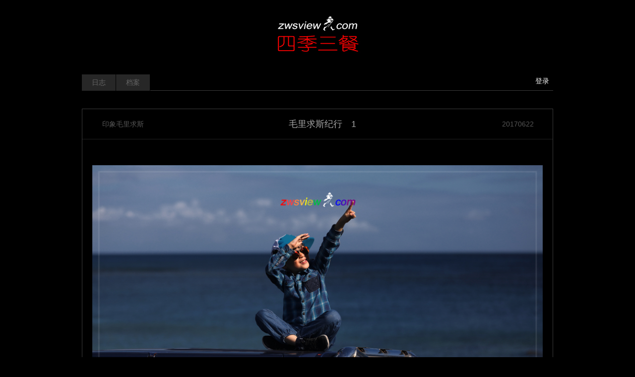

--- FILE ---
content_type: text/html; charset=UTF-8
request_url: https://www.zwsview.com/%E5%8D%B0%E8%B1%A1%E6%AF%9B%E9%87%8C%E6%B1%82%E6%96%AF/2988.html
body_size: 5136
content:
<!DOCTYPE html>
<html lang="zh-CN">
<head>
<meta charset="utf-8">
<meta http-equiv="X-UA-Compatible" content="IE=edge">
<meta content="yes" name="apple-mobile-web-app-capable">
<meta name="viewport" content="width=device-width, initial-scale=1.0, maximum-scale=1.0, user-scalable=no">
<meta name="renderer" content="webkit">
<meta name="format-detection" content="telephone=no" />
<meta name="format-detection" content="email=no" />
<meta name="format-detection" content="address=no" />
<meta name="format-detection" content="date=no" />
<link rel="canonical" href="https://www.zwsview.com/%E5%8D%B0%E8%B1%A1%E6%AF%9B%E9%87%8C%E6%B1%82%E6%96%AF/2988.html" />
<title>毛里求斯纪行&emsp;1 | 《四季三餐》</title>
<link href="https://www.zwsview.com/wp-content/themes/abctheme/style.css" type="text/css" rel="stylesheet" />
<meta name='robots' content='max-image-preview:large' />
<link rel="alternate" type="application/rss+xml" title="《四季三餐》 &raquo; 毛里求斯纪行&emsp;1 评论 Feed" href="https://www.zwsview.com/%e5%8d%b0%e8%b1%a1%e6%af%9b%e9%87%8c%e6%b1%82%e6%96%af/2988.html/feed" />
<link rel='stylesheet' id='wp-block-library-css' href='https://www.zwsview.com/wp-includes/css/dist/block-library/style.min.css?ver=6.4.5' type='text/css' media='all' />
<style id='classic-theme-styles-inline-css' type='text/css'>
/*! This file is auto-generated */
.wp-block-button__link{color:#fff;background-color:#32373c;border-radius:9999px;box-shadow:none;text-decoration:none;padding:calc(.667em + 2px) calc(1.333em + 2px);font-size:1.125em}.wp-block-file__button{background:#32373c;color:#fff;text-decoration:none}
</style>
<style id='global-styles-inline-css' type='text/css'>
body{--wp--preset--color--black: #000000;--wp--preset--color--cyan-bluish-gray: #abb8c3;--wp--preset--color--white: #ffffff;--wp--preset--color--pale-pink: #f78da7;--wp--preset--color--vivid-red: #cf2e2e;--wp--preset--color--luminous-vivid-orange: #ff6900;--wp--preset--color--luminous-vivid-amber: #fcb900;--wp--preset--color--light-green-cyan: #7bdcb5;--wp--preset--color--vivid-green-cyan: #00d084;--wp--preset--color--pale-cyan-blue: #8ed1fc;--wp--preset--color--vivid-cyan-blue: #0693e3;--wp--preset--color--vivid-purple: #9b51e0;--wp--preset--gradient--vivid-cyan-blue-to-vivid-purple: linear-gradient(135deg,rgba(6,147,227,1) 0%,rgb(155,81,224) 100%);--wp--preset--gradient--light-green-cyan-to-vivid-green-cyan: linear-gradient(135deg,rgb(122,220,180) 0%,rgb(0,208,130) 100%);--wp--preset--gradient--luminous-vivid-amber-to-luminous-vivid-orange: linear-gradient(135deg,rgba(252,185,0,1) 0%,rgba(255,105,0,1) 100%);--wp--preset--gradient--luminous-vivid-orange-to-vivid-red: linear-gradient(135deg,rgba(255,105,0,1) 0%,rgb(207,46,46) 100%);--wp--preset--gradient--very-light-gray-to-cyan-bluish-gray: linear-gradient(135deg,rgb(238,238,238) 0%,rgb(169,184,195) 100%);--wp--preset--gradient--cool-to-warm-spectrum: linear-gradient(135deg,rgb(74,234,220) 0%,rgb(151,120,209) 20%,rgb(207,42,186) 40%,rgb(238,44,130) 60%,rgb(251,105,98) 80%,rgb(254,248,76) 100%);--wp--preset--gradient--blush-light-purple: linear-gradient(135deg,rgb(255,206,236) 0%,rgb(152,150,240) 100%);--wp--preset--gradient--blush-bordeaux: linear-gradient(135deg,rgb(254,205,165) 0%,rgb(254,45,45) 50%,rgb(107,0,62) 100%);--wp--preset--gradient--luminous-dusk: linear-gradient(135deg,rgb(255,203,112) 0%,rgb(199,81,192) 50%,rgb(65,88,208) 100%);--wp--preset--gradient--pale-ocean: linear-gradient(135deg,rgb(255,245,203) 0%,rgb(182,227,212) 50%,rgb(51,167,181) 100%);--wp--preset--gradient--electric-grass: linear-gradient(135deg,rgb(202,248,128) 0%,rgb(113,206,126) 100%);--wp--preset--gradient--midnight: linear-gradient(135deg,rgb(2,3,129) 0%,rgb(40,116,252) 100%);--wp--preset--font-size--small: 13px;--wp--preset--font-size--medium: 20px;--wp--preset--font-size--large: 36px;--wp--preset--font-size--x-large: 42px;--wp--preset--spacing--20: 0.44rem;--wp--preset--spacing--30: 0.67rem;--wp--preset--spacing--40: 1rem;--wp--preset--spacing--50: 1.5rem;--wp--preset--spacing--60: 2.25rem;--wp--preset--spacing--70: 3.38rem;--wp--preset--spacing--80: 5.06rem;--wp--preset--shadow--natural: 6px 6px 9px rgba(0, 0, 0, 0.2);--wp--preset--shadow--deep: 12px 12px 50px rgba(0, 0, 0, 0.4);--wp--preset--shadow--sharp: 6px 6px 0px rgba(0, 0, 0, 0.2);--wp--preset--shadow--outlined: 6px 6px 0px -3px rgba(255, 255, 255, 1), 6px 6px rgba(0, 0, 0, 1);--wp--preset--shadow--crisp: 6px 6px 0px rgba(0, 0, 0, 1);}:where(.is-layout-flex){gap: 0.5em;}:where(.is-layout-grid){gap: 0.5em;}body .is-layout-flow > .alignleft{float: left;margin-inline-start: 0;margin-inline-end: 2em;}body .is-layout-flow > .alignright{float: right;margin-inline-start: 2em;margin-inline-end: 0;}body .is-layout-flow > .aligncenter{margin-left: auto !important;margin-right: auto !important;}body .is-layout-constrained > .alignleft{float: left;margin-inline-start: 0;margin-inline-end: 2em;}body .is-layout-constrained > .alignright{float: right;margin-inline-start: 2em;margin-inline-end: 0;}body .is-layout-constrained > .aligncenter{margin-left: auto !important;margin-right: auto !important;}body .is-layout-constrained > :where(:not(.alignleft):not(.alignright):not(.alignfull)){max-width: var(--wp--style--global--content-size);margin-left: auto !important;margin-right: auto !important;}body .is-layout-constrained > .alignwide{max-width: var(--wp--style--global--wide-size);}body .is-layout-flex{display: flex;}body .is-layout-flex{flex-wrap: wrap;align-items: center;}body .is-layout-flex > *{margin: 0;}body .is-layout-grid{display: grid;}body .is-layout-grid > *{margin: 0;}:where(.wp-block-columns.is-layout-flex){gap: 2em;}:where(.wp-block-columns.is-layout-grid){gap: 2em;}:where(.wp-block-post-template.is-layout-flex){gap: 1.25em;}:where(.wp-block-post-template.is-layout-grid){gap: 1.25em;}.has-black-color{color: var(--wp--preset--color--black) !important;}.has-cyan-bluish-gray-color{color: var(--wp--preset--color--cyan-bluish-gray) !important;}.has-white-color{color: var(--wp--preset--color--white) !important;}.has-pale-pink-color{color: var(--wp--preset--color--pale-pink) !important;}.has-vivid-red-color{color: var(--wp--preset--color--vivid-red) !important;}.has-luminous-vivid-orange-color{color: var(--wp--preset--color--luminous-vivid-orange) !important;}.has-luminous-vivid-amber-color{color: var(--wp--preset--color--luminous-vivid-amber) !important;}.has-light-green-cyan-color{color: var(--wp--preset--color--light-green-cyan) !important;}.has-vivid-green-cyan-color{color: var(--wp--preset--color--vivid-green-cyan) !important;}.has-pale-cyan-blue-color{color: var(--wp--preset--color--pale-cyan-blue) !important;}.has-vivid-cyan-blue-color{color: var(--wp--preset--color--vivid-cyan-blue) !important;}.has-vivid-purple-color{color: var(--wp--preset--color--vivid-purple) !important;}.has-black-background-color{background-color: var(--wp--preset--color--black) !important;}.has-cyan-bluish-gray-background-color{background-color: var(--wp--preset--color--cyan-bluish-gray) !important;}.has-white-background-color{background-color: var(--wp--preset--color--white) !important;}.has-pale-pink-background-color{background-color: var(--wp--preset--color--pale-pink) !important;}.has-vivid-red-background-color{background-color: var(--wp--preset--color--vivid-red) !important;}.has-luminous-vivid-orange-background-color{background-color: var(--wp--preset--color--luminous-vivid-orange) !important;}.has-luminous-vivid-amber-background-color{background-color: var(--wp--preset--color--luminous-vivid-amber) !important;}.has-light-green-cyan-background-color{background-color: var(--wp--preset--color--light-green-cyan) !important;}.has-vivid-green-cyan-background-color{background-color: var(--wp--preset--color--vivid-green-cyan) !important;}.has-pale-cyan-blue-background-color{background-color: var(--wp--preset--color--pale-cyan-blue) !important;}.has-vivid-cyan-blue-background-color{background-color: var(--wp--preset--color--vivid-cyan-blue) !important;}.has-vivid-purple-background-color{background-color: var(--wp--preset--color--vivid-purple) !important;}.has-black-border-color{border-color: var(--wp--preset--color--black) !important;}.has-cyan-bluish-gray-border-color{border-color: var(--wp--preset--color--cyan-bluish-gray) !important;}.has-white-border-color{border-color: var(--wp--preset--color--white) !important;}.has-pale-pink-border-color{border-color: var(--wp--preset--color--pale-pink) !important;}.has-vivid-red-border-color{border-color: var(--wp--preset--color--vivid-red) !important;}.has-luminous-vivid-orange-border-color{border-color: var(--wp--preset--color--luminous-vivid-orange) !important;}.has-luminous-vivid-amber-border-color{border-color: var(--wp--preset--color--luminous-vivid-amber) !important;}.has-light-green-cyan-border-color{border-color: var(--wp--preset--color--light-green-cyan) !important;}.has-vivid-green-cyan-border-color{border-color: var(--wp--preset--color--vivid-green-cyan) !important;}.has-pale-cyan-blue-border-color{border-color: var(--wp--preset--color--pale-cyan-blue) !important;}.has-vivid-cyan-blue-border-color{border-color: var(--wp--preset--color--vivid-cyan-blue) !important;}.has-vivid-purple-border-color{border-color: var(--wp--preset--color--vivid-purple) !important;}.has-vivid-cyan-blue-to-vivid-purple-gradient-background{background: var(--wp--preset--gradient--vivid-cyan-blue-to-vivid-purple) !important;}.has-light-green-cyan-to-vivid-green-cyan-gradient-background{background: var(--wp--preset--gradient--light-green-cyan-to-vivid-green-cyan) !important;}.has-luminous-vivid-amber-to-luminous-vivid-orange-gradient-background{background: var(--wp--preset--gradient--luminous-vivid-amber-to-luminous-vivid-orange) !important;}.has-luminous-vivid-orange-to-vivid-red-gradient-background{background: var(--wp--preset--gradient--luminous-vivid-orange-to-vivid-red) !important;}.has-very-light-gray-to-cyan-bluish-gray-gradient-background{background: var(--wp--preset--gradient--very-light-gray-to-cyan-bluish-gray) !important;}.has-cool-to-warm-spectrum-gradient-background{background: var(--wp--preset--gradient--cool-to-warm-spectrum) !important;}.has-blush-light-purple-gradient-background{background: var(--wp--preset--gradient--blush-light-purple) !important;}.has-blush-bordeaux-gradient-background{background: var(--wp--preset--gradient--blush-bordeaux) !important;}.has-luminous-dusk-gradient-background{background: var(--wp--preset--gradient--luminous-dusk) !important;}.has-pale-ocean-gradient-background{background: var(--wp--preset--gradient--pale-ocean) !important;}.has-electric-grass-gradient-background{background: var(--wp--preset--gradient--electric-grass) !important;}.has-midnight-gradient-background{background: var(--wp--preset--gradient--midnight) !important;}.has-small-font-size{font-size: var(--wp--preset--font-size--small) !important;}.has-medium-font-size{font-size: var(--wp--preset--font-size--medium) !important;}.has-large-font-size{font-size: var(--wp--preset--font-size--large) !important;}.has-x-large-font-size{font-size: var(--wp--preset--font-size--x-large) !important;}
.wp-block-navigation a:where(:not(.wp-element-button)){color: inherit;}
:where(.wp-block-post-template.is-layout-flex){gap: 1.25em;}:where(.wp-block-post-template.is-layout-grid){gap: 1.25em;}
:where(.wp-block-columns.is-layout-flex){gap: 2em;}:where(.wp-block-columns.is-layout-grid){gap: 2em;}
.wp-block-pullquote{font-size: 1.5em;line-height: 1.6;}
</style>
<script type="text/javascript" src="https://www.zwsview.com/wp-includes/js/jquery/jquery.min.js?ver=3.7.1" id="jquery-core-js"></script>
<script type="text/javascript" src="https://www.zwsview.com/wp-includes/js/jquery/jquery-migrate.min.js?ver=3.4.1" id="jquery-migrate-js"></script>
<link rel="https://api.w.org/" href="https://www.zwsview.com/wp-json/" /><link rel="alternate" type="application/json" href="https://www.zwsview.com/wp-json/wp/v2/posts/2988" /><link rel="EditURI" type="application/rsd+xml" title="RSD" href="https://www.zwsview.com/xmlrpc.php?rsd" />
<meta name="generator" content="WordPress 6.4.5" />
<link rel="canonical" href="https://www.zwsview.com/%e5%8d%b0%e8%b1%a1%e6%af%9b%e9%87%8c%e6%b1%82%e6%96%af/2988.html" />
<link rel='shortlink' href='https://www.zwsview.com/?p=2988' />
<link rel="alternate" type="application/json+oembed" href="https://www.zwsview.com/wp-json/oembed/1.0/embed?url=https%3A%2F%2Fwww.zwsview.com%2F%25e5%258d%25b0%25e8%25b1%25a1%25e6%25af%259b%25e9%2587%258c%25e6%25b1%2582%25e6%2596%25af%2F2988.html" />
<link rel="alternate" type="text/xml+oembed" href="https://www.zwsview.com/wp-json/oembed/1.0/embed?url=https%3A%2F%2Fwww.zwsview.com%2F%25e5%258d%25b0%25e8%25b1%25a1%25e6%25af%259b%25e9%2587%258c%25e6%25b1%2582%25e6%2596%25af%2F2988.html&#038;format=xml" />
<meta name="description" content="《皮卡顶上》F0300000045·2017年6月22日摄于毛里求斯艾美酒店&nbsp;顺利抵达毛里求斯。路上遇到了一点小麻烦。首先是行李。之前确切地获知毛里求斯航空经济舱托运行李每人一件，限30公斤，但在机场柜台办票的时候被" />
<script type="text/javascript" src="https://www.zwsview.com/wp-content/themes/abctheme/js/jquery.min.js"></script> 
<script type="text/javascript" src="https://www.zwsview.com/wp-content/themes/abctheme/js/js.js"></script>
<link rel="stylesheet" type="text/css" href="https://www.zwsview.com/wp-content/themes/abctheme/fancybox/fancybox.css" />
<script type="text/javascript" src="https://www.zwsview.com/wp-content/themes/abctheme/fancybox/fancybox.js"></script>  
<script type="text/javascript">  
    $(document).ready(function() {  
        $(".fancybox").fancybox();  
    });  
</script>
</head>
<body style="background:#000;">
<div class="header" style="background:url(https://www.zwsview.com/wp-content/uploads/2024/11/四季三餐-1.jpg) no-repeat center bottom;">
<div class="title">
	<h1 class="web-font"><a href="https://www.zwsview.com" title="《四季三餐》" style="font-size: 54px;color: #000000;"/></a></h1>
	<h2 style="font-size: 20px;color: #000000;"></h2>
</div>
<div class="clear"></div>
</div>
<div class="navbox">
<div class="nav"><ul id="menu-menu-1" class="menu"><li id="menu-item-47" class="menu-item menu-item-type-custom menu-item-object-custom menu-item-home menu-item-47"><a href="https://www.zwsview.com/">日志</a></li>
<li id="menu-item-6" class="menu-item menu-item-type-post_type menu-item-object-page menu-item-6"><a href="https://www.zwsview.com/dangan">档案</a></li>
</ul></div><div class="yhdlzt">
<a href="/wp-admin" target="_blank">登录</a></div>
<div class="clear"></div>
</div>
<div class="cont">
<div class="wzloop">
<div class="wztitle">
<div class="flml fl"><a href="https://www.zwsview.com/./%e5%8d%b0%e8%b1%a1%e6%af%9b%e9%87%8c%e6%b1%82%e6%96%af" rel="category tag">印象毛里求斯</a></div>
<h2 class="wzbttxt fl"><a href="https://www.zwsview.com/%e5%8d%b0%e8%b1%a1%e6%af%9b%e9%87%8c%e6%b1%82%e6%96%af/2988.html" title="毛里求斯纪行&emsp;1" target="_blank">毛里求斯纪行&emsp;1</a></h2>
<div class="wztime fr">20170622</div>
<div class="clear"></div>
</div>
<div class="wzzw">
<p style="text-align: center;"><a href="https://www.zwsview.com/wp-content/uploads/2017/06/20170622F0300000045.jpg" rel="box" class="fancybox" alt="毛里求斯纪行&emsp;1" title="毛里求斯纪行&emsp;1"><img fetchpriority="high" decoding="async" class="aligncenter size-full wp-image-11698" src="https://www.zwsview.com/wp-content/uploads/2017/06/20170622F0300000045.jpg" alt="" width="950" height="633" /></a><br />
《皮卡顶上》F0300000045 · 2017年6月22日摄于毛里求斯艾美酒店</p>
<p>&nbsp;</p>
<p>顺利抵达毛里求斯。</p>
<p>路上遇到了一点小麻烦。</p>
<p>首先是行李。之前确切地获知毛里求斯航空经济舱托运行李每人一件，限30公斤，但在机场柜台办票的时候被告知单件行李限重23公斤。所幸两只托运箱子都不到23公斤，避免了不必要的麻烦。</p>
<p>其次是烟草。事先也没注意，候机的时候在免税店买了四条烟。入关的时候被拦住了，说一人只能带一条香烟入境。和毛里求斯海关工作人员讨论了半天，说香烟留在他那儿，等我回国时再取。他可能也是嫌麻烦，最终竟然直接放行了。</p>
<p>不过，闹闹这边出乎意料的顺利。</p>
<p>带闹闹来毛里求斯是很有些犹豫的。之前闹闹最长的航程是飞东南亚，五个多小时。这次预计要飞行十几个小时，不知道闹闹能不能习惯。</p>
<p>临出门，外婆、外公把整个行程可能会碰到的麻烦都理了一遍，尽可能把事情做细致了。吃、喝、拉、撒、睡、医、玩，每一个环节几乎都考虑到了，甚至还带了自热饭和生米，怕他吃不惯当地的东西。</p>
<p>幸运的是，一切比预计的要好很多。航班实际飞行十个半小时，闹闹一上飞机就睡，等一觉醒来，离飞机降落只剩下了两个小时。吃了顿早餐，跟外婆打了会扑克，飞机就落地了。</p>
<div class="clear"></div>
</div>
<div class="wzinfo">
<span><a rel="nofollow" href="https://www.zwsview.com/%e5%8d%b0%e8%b1%a1%e6%af%9b%e9%87%8c%e6%b1%82%e6%96%af/2988.html" title="毛里求斯纪行&emsp;1" target="_blank">阅读 5,595</a></span><span>  <a href="https://www.zwsview.com/%e5%8d%b0%e8%b1%a1%e6%af%9b%e9%87%8c%e6%b1%82%e6%96%af/2988.html#comments">点评 4</a></span>
</div>
<div class="clear"></div>
</div>

<ul class="up_down">
	<li class="xyp fl">上一篇：<a href="https://www.zwsview.com/%e5%8d%b0%e8%b1%a1%e6%af%9b%e9%87%8c%e6%b1%82%e6%96%af/2995.html" rel="next">毛里求斯纪行&emsp;2</a></li>
	<li class="syp fr"></li>
	<div class="clear"></div>
</ul>

<div class="plbox"><script src="https://www.zwsview.com/wp-content/themes/abctheme/comments-ajax.js"></script><!--wp-compress-html--><!--wp-compress-html no compression-->
<!-- You can start editing here. -->
<div class="row pingluna">	<div class="navigation push-right">
		<div class="pagination">
        </div>
	</div>
	<ol class="commentlist">
	